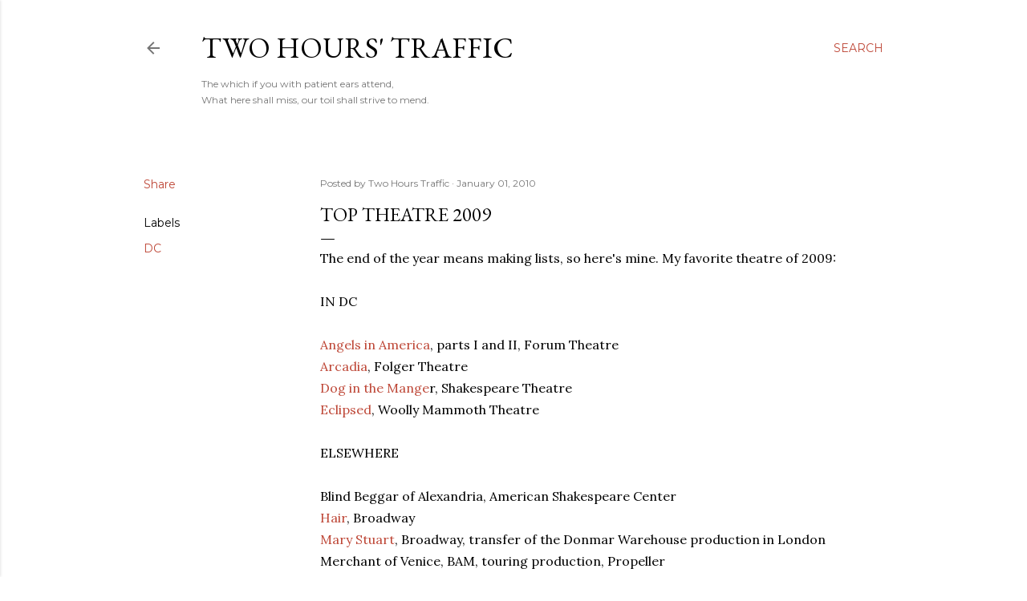

--- FILE ---
content_type: text/html; charset=utf-8
request_url: https://www.google.com/recaptcha/api2/aframe
body_size: 266
content:
<!DOCTYPE HTML><html><head><meta http-equiv="content-type" content="text/html; charset=UTF-8"></head><body><script nonce="BEdBiqAG-nSaBvdeEHTYxw">/** Anti-fraud and anti-abuse applications only. See google.com/recaptcha */ try{var clients={'sodar':'https://pagead2.googlesyndication.com/pagead/sodar?'};window.addEventListener("message",function(a){try{if(a.source===window.parent){var b=JSON.parse(a.data);var c=clients[b['id']];if(c){var d=document.createElement('img');d.src=c+b['params']+'&rc='+(localStorage.getItem("rc::a")?sessionStorage.getItem("rc::b"):"");window.document.body.appendChild(d);sessionStorage.setItem("rc::e",parseInt(sessionStorage.getItem("rc::e")||0)+1);localStorage.setItem("rc::h",'1769812065949');}}}catch(b){}});window.parent.postMessage("_grecaptcha_ready", "*");}catch(b){}</script></body></html>